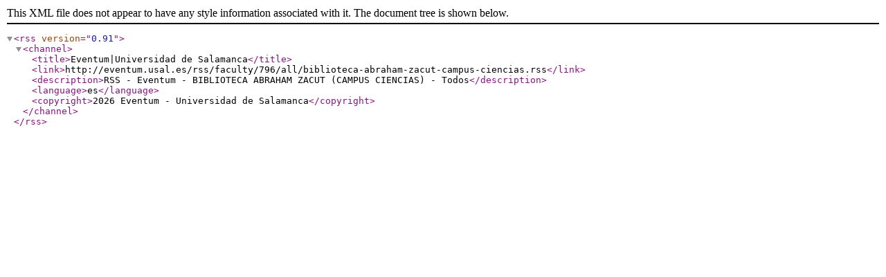

--- FILE ---
content_type: text/xml;charset=utf-8
request_url: https://eventum.usal.es/rss/faculty/796/all/biblioteca-abraham-zacut-campus-ciencias.rss
body_size: 140
content:
<?xml version="1.0" encoding="UTF-8"?>
<rss version="0.91">
	<channel>
		<title>Eventum|Universidad de Salamanca</title>
		<link>http://eventum.usal.es/rss/faculty/796/all/biblioteca-abraham-zacut-campus-ciencias.rss</link>
		<description>RSS - Eventum - BIBLIOTECA ABRAHAM ZACUT (CAMPUS CIENCIAS) - Todos</description>
		<language>es</language>
		<copyright>2026 Eventum - Universidad de Salamanca</copyright>
						
			</channel>
</rss>

